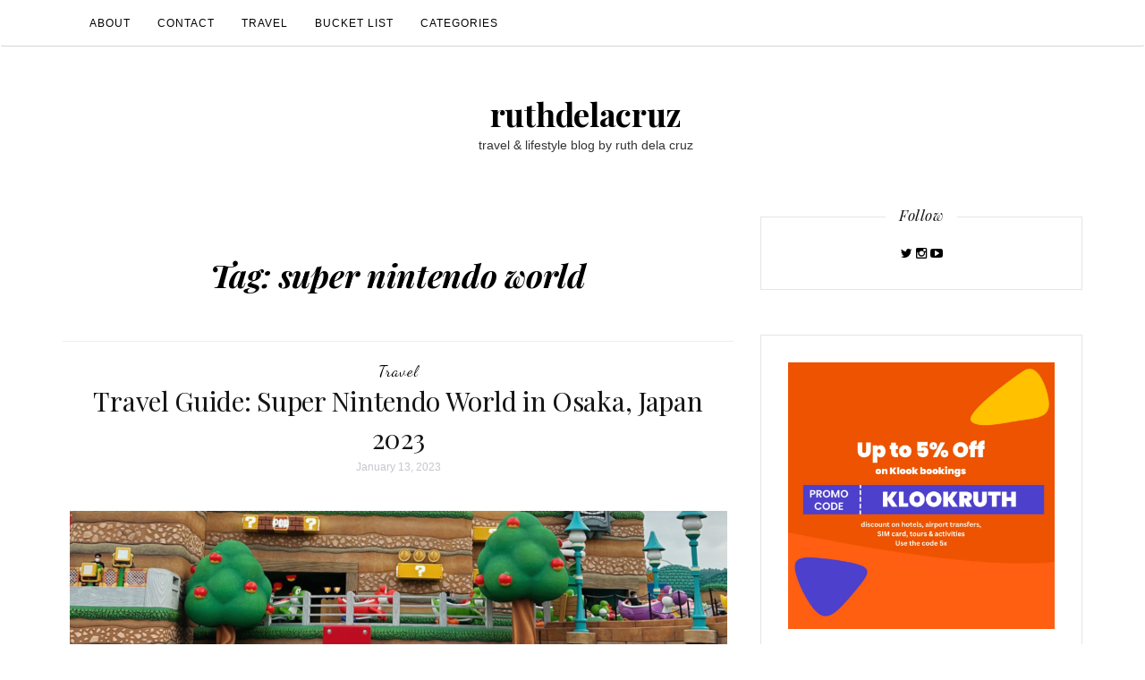

--- FILE ---
content_type: text/html; charset=utf-8
request_url: https://www.google.com/recaptcha/api2/aframe
body_size: 265
content:
<!DOCTYPE HTML><html><head><meta http-equiv="content-type" content="text/html; charset=UTF-8"></head><body><script nonce="w5xCHBsqLeL_fqOIoazrMA">/** Anti-fraud and anti-abuse applications only. See google.com/recaptcha */ try{var clients={'sodar':'https://pagead2.googlesyndication.com/pagead/sodar?'};window.addEventListener("message",function(a){try{if(a.source===window.parent){var b=JSON.parse(a.data);var c=clients[b['id']];if(c){var d=document.createElement('img');d.src=c+b['params']+'&rc='+(localStorage.getItem("rc::a")?sessionStorage.getItem("rc::b"):"");window.document.body.appendChild(d);sessionStorage.setItem("rc::e",parseInt(sessionStorage.getItem("rc::e")||0)+1);localStorage.setItem("rc::h",'1769278836922');}}}catch(b){}});window.parent.postMessage("_grecaptcha_ready", "*");}catch(b){}</script></body></html>

--- FILE ---
content_type: text/javascript
request_url: https://www.ruthdelacruz.com/wp-content/themes/orsay/js/orsay.js?ver=6.9
body_size: -70
content:
jQuery(function($) {
	"use strict";

	// hide #back-top first
	$("#back-top").hide();

	// fade in #back-top

	$(window).scroll(function () {
		if ($(this).scrollTop() > 100) {
			$('#back-top').fadeIn();
		} else {
			$('#back-top').fadeOut();
		}
	});

	// scroll body to 0px on click
	$('#back-top a').on("click", function(){
		$('body,html').animate({
			scrollTop: 0
		}, 800);
		return false;
	});

	// slider
	$('.mz-slider').slick({

		centerMode: true,
		variableWidth: true,
		slidesToShow: 1,
		slidesToScroll: 1,
		autoplay: true,
		autoplaySpeed: 7000,
		arrows: true,
		prevArrow: '<a href="#" class="prev-arrow"><i class="fa fa-angle-left"></i></a>',
		nextArrow: '<a href="#" class="next-arrow"><i class="fa fa-angle-right"></i></a>',
		touchThreshold: 50,
		dots: true,
		infinite: true,
		responsive: [{
			breakpoint: 768,
			settings: {
				slidesToShow: 1,
				centerMode: false,
				variableWidth: false,
				dots: false,
			}
		}]

	});

});